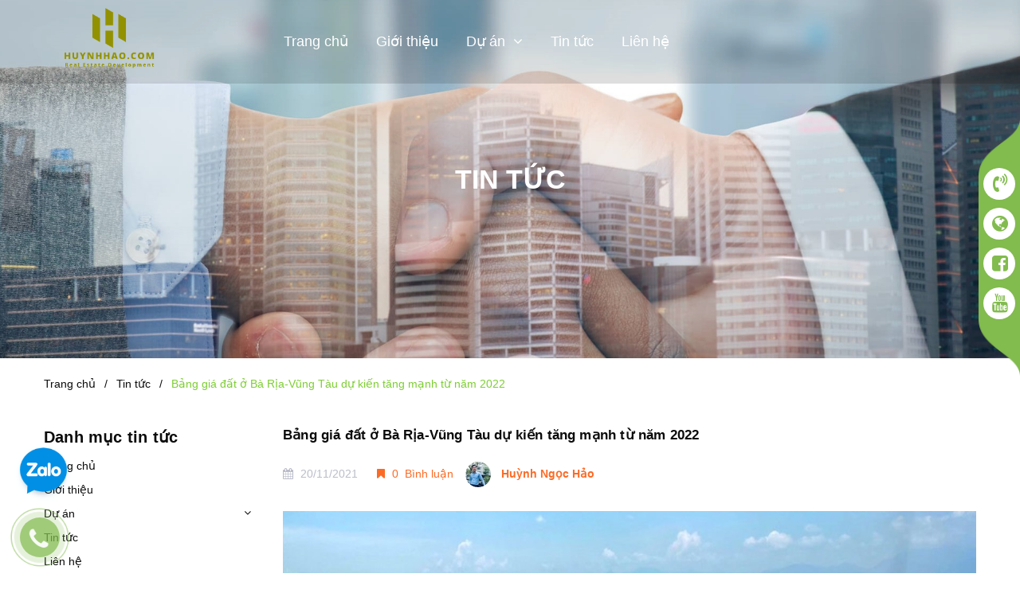

--- FILE ---
content_type: text/html; charset=utf-8
request_url: https://www.google.com/recaptcha/api2/anchor?ar=1&k=6Ldtu4IUAAAAAMQzG1gCw3wFlx_GytlZyLrXcsuK&co=aHR0cHM6Ly93d3cuaHV5bmhoYW8uY29tOjQ0Mw..&hl=en&v=TkacYOdEJbdB_JjX802TMer9&size=invisible&anchor-ms=80000&execute-ms=15000&cb=48vm5t7no70c
body_size: 45653
content:
<!DOCTYPE HTML><html dir="ltr" lang="en"><head><meta http-equiv="Content-Type" content="text/html; charset=UTF-8">
<meta http-equiv="X-UA-Compatible" content="IE=edge">
<title>reCAPTCHA</title>
<style type="text/css">
/* cyrillic-ext */
@font-face {
  font-family: 'Roboto';
  font-style: normal;
  font-weight: 400;
  src: url(//fonts.gstatic.com/s/roboto/v18/KFOmCnqEu92Fr1Mu72xKKTU1Kvnz.woff2) format('woff2');
  unicode-range: U+0460-052F, U+1C80-1C8A, U+20B4, U+2DE0-2DFF, U+A640-A69F, U+FE2E-FE2F;
}
/* cyrillic */
@font-face {
  font-family: 'Roboto';
  font-style: normal;
  font-weight: 400;
  src: url(//fonts.gstatic.com/s/roboto/v18/KFOmCnqEu92Fr1Mu5mxKKTU1Kvnz.woff2) format('woff2');
  unicode-range: U+0301, U+0400-045F, U+0490-0491, U+04B0-04B1, U+2116;
}
/* greek-ext */
@font-face {
  font-family: 'Roboto';
  font-style: normal;
  font-weight: 400;
  src: url(//fonts.gstatic.com/s/roboto/v18/KFOmCnqEu92Fr1Mu7mxKKTU1Kvnz.woff2) format('woff2');
  unicode-range: U+1F00-1FFF;
}
/* greek */
@font-face {
  font-family: 'Roboto';
  font-style: normal;
  font-weight: 400;
  src: url(//fonts.gstatic.com/s/roboto/v18/KFOmCnqEu92Fr1Mu4WxKKTU1Kvnz.woff2) format('woff2');
  unicode-range: U+0370-0377, U+037A-037F, U+0384-038A, U+038C, U+038E-03A1, U+03A3-03FF;
}
/* vietnamese */
@font-face {
  font-family: 'Roboto';
  font-style: normal;
  font-weight: 400;
  src: url(//fonts.gstatic.com/s/roboto/v18/KFOmCnqEu92Fr1Mu7WxKKTU1Kvnz.woff2) format('woff2');
  unicode-range: U+0102-0103, U+0110-0111, U+0128-0129, U+0168-0169, U+01A0-01A1, U+01AF-01B0, U+0300-0301, U+0303-0304, U+0308-0309, U+0323, U+0329, U+1EA0-1EF9, U+20AB;
}
/* latin-ext */
@font-face {
  font-family: 'Roboto';
  font-style: normal;
  font-weight: 400;
  src: url(//fonts.gstatic.com/s/roboto/v18/KFOmCnqEu92Fr1Mu7GxKKTU1Kvnz.woff2) format('woff2');
  unicode-range: U+0100-02BA, U+02BD-02C5, U+02C7-02CC, U+02CE-02D7, U+02DD-02FF, U+0304, U+0308, U+0329, U+1D00-1DBF, U+1E00-1E9F, U+1EF2-1EFF, U+2020, U+20A0-20AB, U+20AD-20C0, U+2113, U+2C60-2C7F, U+A720-A7FF;
}
/* latin */
@font-face {
  font-family: 'Roboto';
  font-style: normal;
  font-weight: 400;
  src: url(//fonts.gstatic.com/s/roboto/v18/KFOmCnqEu92Fr1Mu4mxKKTU1Kg.woff2) format('woff2');
  unicode-range: U+0000-00FF, U+0131, U+0152-0153, U+02BB-02BC, U+02C6, U+02DA, U+02DC, U+0304, U+0308, U+0329, U+2000-206F, U+20AC, U+2122, U+2191, U+2193, U+2212, U+2215, U+FEFF, U+FFFD;
}
/* cyrillic-ext */
@font-face {
  font-family: 'Roboto';
  font-style: normal;
  font-weight: 500;
  src: url(//fonts.gstatic.com/s/roboto/v18/KFOlCnqEu92Fr1MmEU9fCRc4AMP6lbBP.woff2) format('woff2');
  unicode-range: U+0460-052F, U+1C80-1C8A, U+20B4, U+2DE0-2DFF, U+A640-A69F, U+FE2E-FE2F;
}
/* cyrillic */
@font-face {
  font-family: 'Roboto';
  font-style: normal;
  font-weight: 500;
  src: url(//fonts.gstatic.com/s/roboto/v18/KFOlCnqEu92Fr1MmEU9fABc4AMP6lbBP.woff2) format('woff2');
  unicode-range: U+0301, U+0400-045F, U+0490-0491, U+04B0-04B1, U+2116;
}
/* greek-ext */
@font-face {
  font-family: 'Roboto';
  font-style: normal;
  font-weight: 500;
  src: url(//fonts.gstatic.com/s/roboto/v18/KFOlCnqEu92Fr1MmEU9fCBc4AMP6lbBP.woff2) format('woff2');
  unicode-range: U+1F00-1FFF;
}
/* greek */
@font-face {
  font-family: 'Roboto';
  font-style: normal;
  font-weight: 500;
  src: url(//fonts.gstatic.com/s/roboto/v18/KFOlCnqEu92Fr1MmEU9fBxc4AMP6lbBP.woff2) format('woff2');
  unicode-range: U+0370-0377, U+037A-037F, U+0384-038A, U+038C, U+038E-03A1, U+03A3-03FF;
}
/* vietnamese */
@font-face {
  font-family: 'Roboto';
  font-style: normal;
  font-weight: 500;
  src: url(//fonts.gstatic.com/s/roboto/v18/KFOlCnqEu92Fr1MmEU9fCxc4AMP6lbBP.woff2) format('woff2');
  unicode-range: U+0102-0103, U+0110-0111, U+0128-0129, U+0168-0169, U+01A0-01A1, U+01AF-01B0, U+0300-0301, U+0303-0304, U+0308-0309, U+0323, U+0329, U+1EA0-1EF9, U+20AB;
}
/* latin-ext */
@font-face {
  font-family: 'Roboto';
  font-style: normal;
  font-weight: 500;
  src: url(//fonts.gstatic.com/s/roboto/v18/KFOlCnqEu92Fr1MmEU9fChc4AMP6lbBP.woff2) format('woff2');
  unicode-range: U+0100-02BA, U+02BD-02C5, U+02C7-02CC, U+02CE-02D7, U+02DD-02FF, U+0304, U+0308, U+0329, U+1D00-1DBF, U+1E00-1E9F, U+1EF2-1EFF, U+2020, U+20A0-20AB, U+20AD-20C0, U+2113, U+2C60-2C7F, U+A720-A7FF;
}
/* latin */
@font-face {
  font-family: 'Roboto';
  font-style: normal;
  font-weight: 500;
  src: url(//fonts.gstatic.com/s/roboto/v18/KFOlCnqEu92Fr1MmEU9fBBc4AMP6lQ.woff2) format('woff2');
  unicode-range: U+0000-00FF, U+0131, U+0152-0153, U+02BB-02BC, U+02C6, U+02DA, U+02DC, U+0304, U+0308, U+0329, U+2000-206F, U+20AC, U+2122, U+2191, U+2193, U+2212, U+2215, U+FEFF, U+FFFD;
}
/* cyrillic-ext */
@font-face {
  font-family: 'Roboto';
  font-style: normal;
  font-weight: 900;
  src: url(//fonts.gstatic.com/s/roboto/v18/KFOlCnqEu92Fr1MmYUtfCRc4AMP6lbBP.woff2) format('woff2');
  unicode-range: U+0460-052F, U+1C80-1C8A, U+20B4, U+2DE0-2DFF, U+A640-A69F, U+FE2E-FE2F;
}
/* cyrillic */
@font-face {
  font-family: 'Roboto';
  font-style: normal;
  font-weight: 900;
  src: url(//fonts.gstatic.com/s/roboto/v18/KFOlCnqEu92Fr1MmYUtfABc4AMP6lbBP.woff2) format('woff2');
  unicode-range: U+0301, U+0400-045F, U+0490-0491, U+04B0-04B1, U+2116;
}
/* greek-ext */
@font-face {
  font-family: 'Roboto';
  font-style: normal;
  font-weight: 900;
  src: url(//fonts.gstatic.com/s/roboto/v18/KFOlCnqEu92Fr1MmYUtfCBc4AMP6lbBP.woff2) format('woff2');
  unicode-range: U+1F00-1FFF;
}
/* greek */
@font-face {
  font-family: 'Roboto';
  font-style: normal;
  font-weight: 900;
  src: url(//fonts.gstatic.com/s/roboto/v18/KFOlCnqEu92Fr1MmYUtfBxc4AMP6lbBP.woff2) format('woff2');
  unicode-range: U+0370-0377, U+037A-037F, U+0384-038A, U+038C, U+038E-03A1, U+03A3-03FF;
}
/* vietnamese */
@font-face {
  font-family: 'Roboto';
  font-style: normal;
  font-weight: 900;
  src: url(//fonts.gstatic.com/s/roboto/v18/KFOlCnqEu92Fr1MmYUtfCxc4AMP6lbBP.woff2) format('woff2');
  unicode-range: U+0102-0103, U+0110-0111, U+0128-0129, U+0168-0169, U+01A0-01A1, U+01AF-01B0, U+0300-0301, U+0303-0304, U+0308-0309, U+0323, U+0329, U+1EA0-1EF9, U+20AB;
}
/* latin-ext */
@font-face {
  font-family: 'Roboto';
  font-style: normal;
  font-weight: 900;
  src: url(//fonts.gstatic.com/s/roboto/v18/KFOlCnqEu92Fr1MmYUtfChc4AMP6lbBP.woff2) format('woff2');
  unicode-range: U+0100-02BA, U+02BD-02C5, U+02C7-02CC, U+02CE-02D7, U+02DD-02FF, U+0304, U+0308, U+0329, U+1D00-1DBF, U+1E00-1E9F, U+1EF2-1EFF, U+2020, U+20A0-20AB, U+20AD-20C0, U+2113, U+2C60-2C7F, U+A720-A7FF;
}
/* latin */
@font-face {
  font-family: 'Roboto';
  font-style: normal;
  font-weight: 900;
  src: url(//fonts.gstatic.com/s/roboto/v18/KFOlCnqEu92Fr1MmYUtfBBc4AMP6lQ.woff2) format('woff2');
  unicode-range: U+0000-00FF, U+0131, U+0152-0153, U+02BB-02BC, U+02C6, U+02DA, U+02DC, U+0304, U+0308, U+0329, U+2000-206F, U+20AC, U+2122, U+2191, U+2193, U+2212, U+2215, U+FEFF, U+FFFD;
}

</style>
<link rel="stylesheet" type="text/css" href="https://www.gstatic.com/recaptcha/releases/TkacYOdEJbdB_JjX802TMer9/styles__ltr.css">
<script nonce="fFodljn42bCbBCH8aH780Q" type="text/javascript">window['__recaptcha_api'] = 'https://www.google.com/recaptcha/api2/';</script>
<script type="text/javascript" src="https://www.gstatic.com/recaptcha/releases/TkacYOdEJbdB_JjX802TMer9/recaptcha__en.js" nonce="fFodljn42bCbBCH8aH780Q">
      
    </script></head>
<body><div id="rc-anchor-alert" class="rc-anchor-alert"></div>
<input type="hidden" id="recaptcha-token" value="[base64]">
<script type="text/javascript" nonce="fFodljn42bCbBCH8aH780Q">
      recaptcha.anchor.Main.init("[\x22ainput\x22,[\x22bgdata\x22,\x22\x22,\[base64]/[base64]/e2RvbmU6ZmFsc2UsdmFsdWU6ZVtIKytdfTp7ZG9uZTp0cnVlfX19LGkxPWZ1bmN0aW9uKGUsSCl7SC5ILmxlbmd0aD4xMDQ/[base64]/[base64]/[base64]/[base64]/[base64]/[base64]/[base64]/[base64]/[base64]/RXAoZS5QLGUpOlFVKHRydWUsOCxlKX0sRT1mdW5jdGlvbihlLEgsRixoLEssUCl7aWYoSC5oLmxlbmd0aCl7SC5CSD0oSC5vJiYiOlRRUjpUUVI6IigpLEYpLEgubz10cnVlO3RyeXtLPUguSigpLEguWj1LLEguTz0wLEgudT0wLEgudj1LLFA9T3AoRixIKSxlPWU/[base64]/[base64]/[base64]/[base64]\x22,\[base64]\\u003d\x22,\[base64]/CoMKJL2Bhw5bCvcOIw4IzwpnCkMO+wrp+w5HCkMKHIVljcQxgKMK7w7vDmXUsw7Q2DUrDosORTsOjHsOcdRlnwr/DvQNQwpHCpS3Do8ONw5kpbMOcwphna8K0RcKPw48zw5DDksKFagfClsKPw7jDvcOCwrjCjsKEQTMhw748WEnDsMKowrfCg8OHw5bCisOJwpnChSPDtWxVwrzDnMKyAwV9YjjDgTNLwobCkMKzwr/Dqn/CssK1w5Bhw73CosKzw5BrUsOawojCqCzDjjjDhVpkfh7Ck3MzVRI4wrFWY8OwVAYHYAXDqMORw599w65Kw4jDrT7DsnjDosKewoDCrcK5wq05EMO8csOZNUJBAsKmw6nCvTlWPXHDg8KaV2fCqcKTwqEOw4jCthvCgGbCol7CrkfChcOSasKGTcOBLMOwGsK/KHchw40Fwp1uS8OjCcOOCBwhworCpcK/wqDDohtKw7cbw4HCiMKmwqomQ8OOw5nCtAXCqVjDkMKSw7tzQsKywowXw7jDtcKawo3CqgHCrCIJC8O0woR1csKsCcKhQw9ySElXw5DDpcKWX1c4ZsOLwrgBw5wUw5EYMwpVSgwkEcKAVMOzwqrDnMK+wqvCq2vDt8OjBcKpMcK/AcKjw6rDh8KMw7LCnDDCiS4VO09gcVHDhMOJYsOtMsKDGMKUwpMyEXJCWlTChR/CpVx4wpzDlk1gZMKBwozDicKywpJKw6F3worDoMKVwqTClcO3G8KNw5/[base64]/Dq0JFIcO6wqBIwqPCrMOyw7hJw6FDwrbCg25LQBvCmcOcMBhTw6jCgMKpGSpVwpjCiULCkioRND/Cn0tiHxLCiTLCrRFrNjbCvcOjw7TCsDrChVIkGcOmw60RI8OhwqN8w7fCpcOYGyF7w7jCqGnCuTjDsm/[base64]/DvUTCt8KiwqrDjA3DnMKDw5nDi8OoKlnDg8KZP8O/wqMsbcKxGsKeOsK0HVUjwr8ff8O0NkDDmWbCkV/CvcK1VynCsgPCs8OMwrHCn3XCosOqwrMbDnA9wrF4w4UCwpbCqsKfWsKxBcKfJk3CmsKcSMO+bz1NwqrDiMKzwrrDpsKaw5TDmcKLwp1rwpnCssO2XMOqF8Orw5ZRw7E4woA5CGjDu8OENMOXw5cUwr9/wpw4dChBw5Fhw6JaEsOPLkVFw7LDm8Kgw6/Cu8KVdB/CpAnDgTvDkX/CkcKINMOwEQ/ChMO+FMOcw7hkAX3DplDCokTCoC5Bw7PCumwPw6jCosKYw7EHwqw3NADDpcKcwogGTHIzb8O4wr7DmcKDKsOpLcKowpIcNMOJw6vDlMO0DAZZw7LCrz9jURdyw4/CgsOLNMOHbRPClndqwoBQGhbCoMOww7tHfyRbWsK1wqc1ZMOWKsKGwrM1woZlO2TCs1QBw5/[base64]/UcOiLlDDocOoNcK1wrfChSp3w7PDlXTCixzCk8OXwrTDh8Ojwo8dw68bNiMywqcaUC5MwpLDuMOcEsKUw5bCvsKQw6ExB8KtHBBVw68XAcK2w6siw6lnfMOrw45EwoUiwqrCmcK/DT3Du27Cq8KFw5PCukhMK8O3w5rDtCw1FkvDmXILw5g8CcKuw6hNX0LDpsKgVBluw4N6NMOcw5jDjcOJJMKwSMKmw77DsMK5QgZKwq8vXcKeccOFw7DDlnjCvMOXw5nCs1YuWsOqHTDChys/w7tFV39qwrTCpHR/w5rCl8OHw6QXc8KXwqfDgsKYGMOqwpTDj8Opw6zCginDq39LQGrCtsKqF015wr/DoMOLwoBHw6LDpMONwqrClFFdU2dMw786wpnCszgnw4kbw6wJw7jDvMO6d8KuScONwq7CnsKzwobCmFxsw4DCjcOTBDMBNsOaHzTDoDzDlSfCiMKuW8K/w4PDoMOQeH3Cn8KNw4sOCsKTwpbDslnCicKrLCrDhmjCjjLDv1LDisOKw4xqwrXChxbCl31fwpIKw5ZwCcK9fsKEw5ppwr18wp/Cn1TDr00jw6PDtAnCiw/Dt25Tw4PDgcOnw4QETljDlE3CksOqw5pgw5PDo8KQw5PCkVbDscKXwrDDvMONw5ouJCbChHDDoA0mEV3DokMHw4wYw4/ColrCvEbDt8Kewo/Cpi4Ewq/CvsKWwrtmRsOjwoJPLGzDo0E/HcKqw7ALwqHCosOQwozDn8OALAbDhMKRwqPChVHDhMKpIsKjw6jCn8KZwoHCjzMaf8KYUm54w4JtwrBewqAVw5hjwqzDsm4NAcO4wot+w7JCKWMdwqHCuxPDv8K5w63Cv2HDksKuw63Dk8KSEHoWDhdBCGRcKcO7worCh8KDw5hucVIGRcOTwrp/Lk3Cvm5FZnXDuQhXdXQUwpzDrcKGUyl6w4pNw4BwwqTDtwbDiMKnO1LDvcOEw4BmwoYVwrMZw4vCsSIYNsK/PcOdwqJew71mNsOfUXchM3TDiXPDqsOew6TDrSJKwo3DqlvDvcOHDlfDjcKnd8Oxw61EGkHCnSU8ekzCr8K+Q8ODwpA/wqBvLG1Uw4zCosOZLsOewoZ8wqXClsK/dMOCdCMgwoIud8KFwozCngnCisOAaMOXFVTDs2V8BMOqwoEcw5vDosOAA3hpB1sUwpZWwrcyEcKVw50/wpLDiQV7wobCj1t0wo/DnQQeSsK+w6DDs8KGwrvCpyNSHFHCscOHXmpUcsKkBhnCsXbCssOMVWXDvHUDekPDoQHDicOQwrLDmsKec2DCkXsfw5XDuXgewrDDo8O4wrV/[base64]/CmC7CsBnCisK/wppxEhMnJMOna352w50ow7xeTsKCw78fZyPDhcKDw5fDr8K/JMOCw5xWA0/CoVDDgMO/[base64]/[base64]/K3NXMsKQFlHCo8Knwq9jIcKtJEJKSMOnesKdwogFHj8VbMO+HVDCrVTDm8KMwofCnMKkYcOvwqkmw4HDlsKtBz/CicKgW8OdfgUPdcOZADfDsy4+w7PDvwzDpHvCugXDvzrCtGoPwr/CpjbDksO/[base64]/ChjVtwrLDsF54T8KIWnsTw5B4w5oww55/wq1HQ8OsOsO/[base64]/[base64]/[base64]/ClFzClDpHMMOaC3/ChsOiwoXDs8OhwoPCogdAAMK3wox2VQrCi8OVwrUGMQ0Dw63CucK7P8OFw6tFQi3Cl8Kgw74QwrdVZMKTwoDDksOewoXCtsO9bFfCpH54Nw7DnW1yFGkddcKWw7MPRcOzFcK7F8KTw6A4YcOAwoM/N8KbLsKCf1g5w6jCr8Kyd8OeUTE9S8OvfMOWw5zCvCYCWwlzwpFBwofCkMKzw7gnFMOcEcOZw6trw4HCkcOXwoJDTMOQWMOvLmnCrsKFw7MZw5ZTGGVbTsK3wrlqw7p2w4QVLMO0w4ojwpVpbMOVA8KywrxCwrLCrijClcKZw6rCt8OqVgRiKsOVR2rClsKwwpMywr/DlcORS8KiwqLDqsOewoQkS8KBw4J9TWDDjzs/IcKlw6PDssKww7Y4XXrCvQjDmcOFbHXDgjR8dcKIIzjDuMOaU8OERcO0wrBlGsOzw5HDusOpwp/DthhOLhDDpCQXw6h0w6wJRsKKwoDCqMKvw5c5w4rCvnhZw4TChMK8woXDtG5VwolewoIMLcKkw4jDozvCiFPCnMOaXsKXw5vCt8KgEMOPw7PCp8O/[base64]/Dg8KwfcO2wplzwqnDlE8OL8KpwrdQYzDCm2TDp8K6wobDmcOLw7dvw6TCv1xZMsOfw5tQwqh+w7hUw6zCucOdCcK3woDDj8KNE2cQYzXDpEJnJMKLwo0lQWVLWWDCs2nDq8Kfw6cJIMKew64UQcOkw5vCkMK0WsKrw6l1woRrwr3Cn0/CjRjDisO1K8OgcsKowonDoX91R0wQwonCqMO1WsOdwowDbcOxY2/[base64]/DgsKDRcKGwq/DqsOrdBcTwq9tUcKofsO8MMOjP8OoLMOPwofDlsOQC3rCjUh+w4PCtMO9ccKHw4RBw6LDicORHxBxZ8Omw53CpMO9SzwxUMOxwpB5wqTDq3PChMOlw7FCVMKMPMOfE8K9wqrCv8O6W3Fhw4o0w6YSwrTCkVjCvsKuCMO/w4fDsyEjwo1rwplLwr1PwqbDqHLDmHTDu1tMw7vChcOlwq/DjkzCiMO8w7XDqX3CuDDCmz3DrMOrUxXDgDHDgsOEwoHCnsK2EsKGRcKtLMOMGcK2w6TCqsOWwqPCuGsPDxILYm5sRMOYNcOnw4TDvsOVw55Awq3DlkE5IcKgWCRLOcOnf1EZw4Ygw7IRDMKhJ8OGNMKJXMO9NcKYw50yfizDk8Otw7ogecKJwqxlw4jCsFLCusOWw7/CosKow5LDoMOww7gNwrRVe8OpwrtCdRDDh8OaJcKIwoEXwrnCtnjCjcKlw5TDiyXCrMKNThAyw5/[base64]/DocOiWsOowpxAM8KGwr/CocOkJsOcJsOTJCPDq2c+w5Vww7HCj8K6HMKRw4vDjVZdwpbCl8KbwrJtTRvChMOWc8KVw6zChC7Cq10VwoM1w6Yiw7VjYTHChGQswrrCtMKScsKyRGvCgcKIwooqw67DjxFHwq1WHBPCn1nCjz9uwqMlwrQ6w6gIcWDCscKVw68iYjlOc2Q1Tl0yaMOkOSA6w4R0w5/[base64]/[base64]/DiwU0NlzCh8K0woXDg8K7w7zChsOjwofCgypfWH9Uwq3CrUozDVpEIn43XsOOw7bCiwMRwqvDhG5iwqBbYsKrMsONwq/CtcOVUCrDocKdKwEcwrXDtcKURngtwpxfScKtw47Du8KywqUdw69Xw7nCncKJNsOiC0g4DcK3wpwvwr7DqsKgUMONw6TDhULDmcOtSsKPTsKhwqxqw5fDkSpQw4/Dj8Oqw7nDkUDCtsOLQ8KYIzZhEz0beTZ/w6lPeMKRAsOOw4zCnsOtw4bDiQ/DksKXImvCnFzClMKGwrhVE300wrllw5Nkw47DosOyw4TDtMOKIMKTMyM/w5cPwrtTwr44w5nDusOxdT/CjcKWWk/CjxPDlCzDg8OxwqLCpcKQQcKsFMOow68zL8OMAMKfw5YmeULDo2jDscKtw5DDuF8dOsO1w7cZUCUYQTokw4fCtVbDuzgtNQXDhF3ChsKowpHDm8OVw4fCvmd0wrXCkFHDt8O/[base64]/D8KjXMK7RRvDh8KSRTXCqcKsCms4FcOYwpTDo2DDq0AgH8KtYVjDhcKedWINRMKFwpvDpcO6MhJswrrChUTDh8KbwoHDksOxw5YBw7XCnTIfwqlKwqRtwp4NSgjDssKQwrsfw6dKHk8Rw7g/OcOTw7jDoiBbZMOScsKfO8Kaw6nCisOEWMK5ccOww5DClH7Cr1vClmLCqcO+wrjDtMKjMFbCrVY/ccKawrLDn1EGIjkkOGxsTcKnwq9TdEMNAEQ/[base64]/BB0jwoLDrsK0P8OCw7vDsDo2E8OoPMKNwqbDjy0/AXzCoQZjXMK8KcKMw6tzHz7ChcK9Mxl+Ah1/SGF1KMK6YlPDhxTCqXNwwqXCjlNXw6FEwq/CqEXDlg9XEGDDhMOee2bDh10Hw4LDsxDCrMOxdcKdHCp3wqHDnGHCsGF0wqTCrMOFdsKQOsORwq/DsMKud09aa2LCgsOBIh/CrcK3LMKCccK0QzjCllsrwoTDpXzChGDDpGdBwo3DtsKywqjDqnhLXsKFw7oOPSI+w5gKw7o5XMOxw603w5AtDCgiwotLNMODw5PDssOYwrUJJMKQwqjDisOGwpcLKRfClcK5Y8KnZBHDgQEIw7TDhQXChFB/wpnCr8KcLMKpGn7CtMKTwqRBHMOTwrbClh4CwppHJsONfMO6w7XDosOYLMOZwpdQDMO2H8OGFE54wqPDizDDhmbDmw7Cg0HCliFGfm1eR0xzwqLDvcORwrYjT8K/fMKrw5XDnnXCp8K4wq0zOsOmVXlGw61zw6s9M8O/[base64]/[base64]/[base64]/DnsKHw4c5w5/Coj7ChcOQwpgtw5fDjMKvwpJCw6F/XsKVHcKCFCUKwqbDvsOjw5rCt3DDnRINwr/DlmsULMOCOGwew704wpV8PRPDrml1w6BywrPCk8KfwrrCqndOG8KKw6rCrsKoTsO6P8OZw6ERwp7CgMO5Z8OtQcOsccKgXBXCmS5Qw5/DksKtw5DDhhfCn8OYw51pAFzCunZrwqVzO2nCrSLCusOhdFZabcKlD8KywrnCvUhSw7LCvBLCoV/DisOZw54JdUjDqMKvKC0uwrFiw6YYw4vCt8K9Yjw5wrDCm8Kyw5MwF3rDpcO3w4/DhVVtw5DDl8KNNx1jWcK7EMKrw6nDjCnDhMO8w4/[base64]/[base64]/CscO7OMK4CcOBb8KValduWi/[base64]/DhsO0wqvDr8OISl8wQTXDq147wp/DgxQ9AcOVEMKuwq/[base64]/[base64]/DhcKsZGPDpGRgwrnCsggRM1VcFcKrYsKCSGxbw5PDs3pSw6zCpS9EFcKYSQXDqMOGwr4/wqF3wpYpw6HCusOZwrzDuWDDgFZvw5N7SMOZYzHDosOvG8O/CS7DqF8aw6/CuznCncOhw4rChEdNNjnCpcKMw6JjdcKvwqtPwofCth7DhhJJw6Ixw7k+wojDgy44w4oXM8KCU15FcgvDv8O6bh/[base64]/w6TDusKeSMOYJcOjWRvCpcKnwrbDqcKlw7NxwqNFIynCoTvDl01ewovDlVUfKG7CrUJjST8Vw4bDi8Osw6B3w43Cg8OUIcO2I8KUE8KjOkhpwqTDngLClA3DmQ/[base64]/wrMKKHh4w78oMMOBCDrDiyYdw58xw7LCklRPczFbwo0KKMOvA2phBcK/YMKZOkdJw6XDu8KTwpdbIWjCqibCuk/Dt2RAFTXClDDClMKnPcOOwrY7VTcIw7whCSrCqAsicWUgCxtnIygSwqVrw4ttw4ooLMKUKMOSX2vCqlNUFgzCn8OewojDjsONwpQnK8OsKh/CuSLDtBNIwr5aAsO6bhExw60ewqvCqcOZwpp7KkQswoBrW27DtsOtewsXO19/HxV6URIqwoxewoXDsRN3wp8kw7k2wpUYw5Axw4sbwqEUw5fCsznDgAEVw4fCm0YWBUFeBVpjwpp/AkI1W2XCpMOow73Ci0jDpWXDkhrCjn0QIyRrdcOmwrLDghxETsO8w7x/[base64]/[base64]/[base64]/CgsKkwqjCjcKFPn3DqUjCoGHDmAHCncKgKDPDonUoA8KGw6ZGasOnGcOWw70nw6HDo3bDlR4Dw4rCgMO3w4UVfcKABjNaA8OHFnjCvjTCncO+eCddZcOHFxE4wo91fGHDuVk6MFDCn8KRwqQ+bT/Cq0TCi13DhgwSw4Fuw7TDtsKpwobCssKlw53DvlLCgcKkMGvCpsO+f8K+wokmNcK8acO1w5Mdw6I5cxLDiwnDugsma8ORC2fCnyLDrFAdayRbw48nw7RswrMQw5nDokfDmsK5w7UIZsKrPR/DlR8Cw7zDq8OgBDh3ScOsRMO2GUnDnMKzOhR+w5lnMMKiRcKKNgl5FcK2w5rCkVZxwrICwonCj3zCtzjCizgoanDCp8OUwobCqcKKWGTCnsOoEA1vQCAfw7/DlsO0W8OxHQrCnMOSChdBUg4Xw4c0LMK9w4HDgMKAw5g8YcKjHEggwr/CuQlhZMKdwqrCiHgmbww/[base64]/Co8KjwoJBL8KWw5DCt8KbKMO7w4TCvsKkwo3CqUU2bsKZwphEw5pbPMK+wo/CvMKGNzfCtMOIVADDnsKsBhDCpMK+wq/Cj23DuwLCjcO/woBFw7nCvMO6M0fDigrCsnDDrMKvwqXCgjHDhDARw6wif8OmR8KlwrvDiD/[base64]/CoHx/HnPDs27Cn8K5w4Jmw71wP8K/w6zDnXHDncOTwpgdw7HDq8O6w6DCsgvDnMKMw58wZcOkMS3CgMOvw6lib0VRw6sFQcObwoPComDDhcOjw4HCnjrCkcOWVnbDjUDCuh/[base64]/Dg/DmgjDgsObw6vCn1NAYsKXNcKhKC3Dh8OEbhbCt8OrDHLCscK/Gm/DosKbeCfClgnChALCmT/CjlXDpB9ywonCvsO+FsKkwqF5w5c/wqbCocKnL1dvdCN5wpXDoMKQw7Yhw5XCv1zCn0IjKGbDmcKFdB3DkcKrKnrCr8KzR13Dsg7DlMOtVjvDkwnCt8KOwr1wYsOlAV99w6Bxwr7Cq8KKw6FkLQMww4DDgMKBGsOywo/DscOUwr9mwr47FBlLDFzDnMK5fV3CnMO/wpDCuDnCqUjCocKEG8Ktw7cCwrXCmX5UFSYAwq/[base64]/McOlMQARw7tHCz/[base64]/b3hnZy7DrMKpX8KDIcKsHlAEc8ObbcOHQlo7AXLDr8K3w5FaY8KacHE2T3R9w73DsMOPWFXCgDHDrRDCgi3CgsKNwpgXCMOZwobCpi/CncOhRhXDvFYSCA5JTsK/[base64]/DnX/DrkUtwq7ChMOtw5jCrsOyUsKSwqrDjMOiwr5cRcOrVBlOwpDCn8OgwqvDg35SOmQqAMKuejzCgcK0HzrCjMOkwrLDpMK8w4bDsMOrd8OtwqXDuMOgccOoAsKSwrxTCnXCuD5USMK1wr3DkMKWQcKZQ8OUwrNjUl/[base64]/wqXChMOWDjhXw6zDvi8oK8KvwrRUbCvDik0Dw6dsYEBAw4rDmGN7wqfDnsOIXsKuwr3CoBfDrWI4w53Djj8ufDldOnfDjxRFJcOqLi3DtsO2woNsQTB9wqgiwq4IVWTCpMK9SUZJFU1FwqbCrcOUPjLCtl/DkGsbRsOmd8Kwwr8ewr/ClMKZw7fDgMOYw6McKcKuw7NjLMKBw6PCj2jCjMKUwpvCtHAIw4PCq1fCqwjCs8OWYwnDqXJmw4HDnBMaw6/Do8K2wojChzXDu8OPw4Vtw4fCmGjCvMOmcAMrwobDqwjDr8O1Y8KjN8K2FRLCrQxnZsKRecOnKDDCpsKQw4NeWXfCq1p1dMKRwqvCmcKSE8OgZMOpGcKbwrbCqRTDiE/[base64]/Dq1HDl8OvwrTDj1TDncOVw77Co8K4w65BDwDDh8KUw6fDqsOJORpkCWjCj8Omw5QfU8OxcsO6wrJhd8K6w7tMwprCosK9w7/Cm8KYwovCrXjDjTnCtQbDqsOAf8KvKsOURMO7wrbDp8OpJSbCo31qw6A/wrQ4wqnDgMKdwoYqw6PCo3ZoaVg6w6ATw6rDoljDpVF2w6bCnCt9dmzDkFdwwpLCmwjCn8O1cWlOHcObw5fDssKkw4ZfbcKPw5LCl23CuQjDm0Ylw5JbdlACw6dpwoYpw7EBNMKYShHDjMOzWiLCikvCkAPCusKQFjw/w5fCmsORShTDrsKYZMK9wrwWbcO1w4gbZlNYdw4mwo/ClcOnV8O2w6rDn8OeUMOdw7BodsOZKGLCi3jDqknDmMONwonDmSQywrNrL8KSCcO1HsK3DsOnYmjDmcOpwqRnHwDDrFp6w7PCjndNw418O1tWwqFwwoZOw7HDg8KZfsKZfgglw4w1CMKAwojCtcOLS0TDr0Atw4Y/w43DkcOEBFTDocK7b0bDgsKDwpDCjsOpw5PCncKCbsOKBB3Dv8KsFcKnw4oiGy/[base64]/ChjXDvT7DlcKfw6XCrMOHw5/Djycvwq7Di8KVPMO3w4hXU8KYX8K1w61CB8Ktwrw0Q8Kewq7CizcTeQHCq8OIMy55wrwKw5TCucKDYMKkwrRpw4TCqcOyMXwvA8KRL8OmwqXCl0/Du8KRw6TCp8OBZMOZwpvDnMK1PwHCmMKQO8OlwpgFNjMGIcOow5Y8DcOzwpTDvQTDkMKRXjTDhy/[base64]/wpbCiUQkwq3CinVSDMKMViLCk8Kww6zDv8OudSxtDcKoXnXCkSc3w4DCk8Kne8OMw57DgUHCoQ7Dj0vDlwrCk8OHwqDDnsKew6pwwqjDrx/ClMK+ICYsw44cw5bCocOxwonCscKBwqlmwpbCrcK5IWvDoDzCs3sgTMOWUsODRWl5NRPDml4iw5wKwqzDrk4Hwo4xw6VrBQnDtsK8woTDgsOse8OqH8OYUl7Dt1zCuhHCo8OLCGDCh8KSMwtawqjCk3LDiMKywrPDvG/ClRg+w7FWDsO1M057wo9xNTTCkcO8wr1Bw45sXi/CrQVuwqggw4XDmWfDp8O1w5BLJ0PDmTzCiMO/FsKzw7QrwrobIsKww73Dn03CuAfDv8OvOcOiTn/ChREOcMKMIh46wpvCv8OjZkLDqMK6w6tQHTPDpcK1w7bDmsO0w5xhA1bCkRDDnMKHIXtsRMOCO8KUw6vCtcO2MmM7w4ctw5fChMORU8KJRcKpwoALeifDvVs7bcOPw493w6/Dk8ONSsKfwoDDqH9yW1XCn8Kaw4LCkmDDqMO3RMKbDMOdUmrDrsOzwo/[base64]/DjCDDjMOow4TDpw9ww6gqw5fCrMO8wpLChW9PfjzDmn7DjsKuKMKoBQVfFAc1VMKcwq9Xwp/DuExSw4JNwpAQKQ4jwqcLBwjDgWTDk1o+wod/w7DDu8KtQcKdUFg8woLDrsOSQlonwr4Mw5QpcSbCoMKGw5NQSsKkwp/DoGoDEsKawpnDpRdywo13L8O/QWvDkl/CnMOXw5Naw7DCsMKEw7/CnsK+bl7DqMKXwro1PsOdw6vDt38sw5k4GAQuwrwHw67DpMOXMjZ8w6Jow7DDpcKwQcKBw7RSw4s9R8Kzwp8kwr3DriFBKjJqwpwnw7XDk8KVwo/CrUBYwqVtw4TDjEfDgsOLwptabsKRESTCpkIJWl3Di8O6AsKxw6pPXWLCiy8edMKfwq3Ch8Kdw5jDt8KBwqvCscKuMxrCtsKvf8KSwrHCjz5rDMOHwoDCu8KEwqbCsmnCosOHMHFpSMOGMcKkcC1sbcK/eQXCrcO4FAICwrgyfGolwonCm8OUw5HDp8OZQDIcwqMLwq41w6fDkzcMwpk6wqbCgsO/VMKzw57CqAbCncKTEzYkWMOUw7DCqWFBTAHDgXnDmHhUwofDnsOCRjjCrUU2HMOzw73Cr3XDtsKBwoJtwoAYM0wLeGdcw4nDnMKRwr54Q1LDmxfCicOmw4nDkTfDlcO9Ii7Dh8KBNcKYa8KkwqLCui/CksKWw4TDryvDhMOSw4HDgMOYw7pUw4wUfMOvaBDCmMOfwrTDi37DusOhw5vDoDsyJ8Okw77DtS3CrTrCqMKJC0XDiTDCiMOxYnfCgx4aT8KFwqzDpzA3Ni/CjMKJw7Y0QVd2wq7DkwHDkGB0FldOw7XCqyETQ3tlHy/[base64]/QSzDhsKyw5ECwpZKDsOiUsO6Y8K/wrVjPgxGRcKdRMKqwonCo2pEAFnDucOfFD5rVcKBYcOCEit/IMKiwooIw7NUMkbCjE01wrfDpnB2XTYWw6nDnMK0wphQC0nDlMODwqggDVVZw70rw4xxJsKyUBDCnMOxwqfDjwJwMsOCw7A/w4ohJ8KiJcOsw6k7MkZEF8K8w4XDqzLCggxkwoZuw7PDu8KXw4xwGELCnFJaw7Qowo/DrsKeMU4RwonCuWJHHSdWwoTCncKsMcKXw4DCvcOrwqnDk8KowqQ2wr4ZMgZhesO+wrrCogAPw4PCrsKlRMKGw4jDp8K4wpXDisOQwoLDtcK1wonCpDrDt2/CmMK8woAgesOew5wBMXrDjyIbO1fDlMOEUsKIZMOLw7vCjR1kdsO1DnfDi8O2csO2wrZlwqFZwq09HMOYwp1fW8OsfBBXwop9w7rCrD/[base64]/wp9ww40Rw6hgJTPDoknChcKXwrTDqcODw4UTw5LDgGfCtAwYw4vCvMKgCnFMwoVGw6PCrmAJKMKaXcO4TsO8TcOtwrDDkU/DssOxw5bCt0wcG8KKCMObBUzDugl/ZcK7SsKTwpnDjjosASnDk8KfwoLDq8KJwqw1CQfDoAvCrVMvFVRDwqQOGsK3w4HDtMKhw5PCosKTwobCkcKVEcONw6QuI8KLGjsgEW/DsMODw7UiwqY6w7I3ecKqw5HDmktjw70XeVRHwr0RwrlMBsKYYMOdw6bCtsOCw7YMw6bCq8Oawo/DncOnYSbDujDDmBEycDdnJUnCvcKUccKQYcKmNcOhMMO3RsOzKsKsw4/Dnw82ecKydkUow7fCghfCoMOcwp3CmzHDiDshwpMUwqzCvFkvw4PCosKXwrLCsFLCgE/CqifCsnlHw7nCpkBMPcOyHW7ClsOmCsOZw4LCkzNOfsKHM0PCr0LChkwLwpBVwr/CnAvDtArDul/CgUhmR8OqNcKge8OpWHHDi8OPw6pLw6bDscKAwonCuMOyw4jCscOJwrbCo8OCwpkWMnJxUi7ChcKIKzhvwqkkwr00w4LCl0zDu8OdAiDCnBDCognCoGVaaXrDqB8MUz0Vw4Yjw5w0Ng/Dh8O6wqvDu8O0CUxCw7QNZ8OzwoEww4RVecKfwoXCpk0SwptLw7TDsjFdw5dwwrXDj2rDkEHCqMOcw6fCnsKwLMO3wqnDo18kwq8bwrpnwowTdMObw5hGCE9qASrDjGnCksO2w7zCnDnCmcK6MBHDmcK0w7XCmcOPw5TCnsKYwq0/woASwqlJYhtjw580woEvwqPDpjTCg3xPfRpwwpzDkBJzw6rDuMOGw5zDvQVlHsKRw7Ajw6DCiMOhYcOQFAnCijTCvDLCrz4qw6wZwr3DrRl2YMOoUsK2dMKZw71wHmFFGwHDqsOjaXwrwp/CsHDCvRfCvcO7bcOKwq8AwqpGwrMlw7LClwHCqQJoRz0tWFXCsxXDmDnDmjx2OcOowqpXw4HDuFrCs8K7wpDDgcKTP2/CjMKNw6AmwofCqcKNwq0RecK3YsOxwobCmcOWwognw7dFI8Krwo/Cq8OwJcOKw4gdEcKwwpVdWx7DgC/[base64]/CvcOdHsKQITBgcz3DnsOvw4EeDsKKwqoPQMKxwp1OBMOeAMO7WsOfO8KRwqPDqjHDvMKDcl1SfsOlw45awonCq2hSa8KKw746PQLDhQo/PCAlRizDssKnw6zClCDCt8K/w4ZPw68Iw70gdsOWw6x/w70iwrrDmCVeeMKJw4s/wop+wojDshIqO07CpcO5WAIRwpbCgMOvwpnDhHXDpsODEWg7Y29zw71/wpfCoDfDjEJYwrIxdTbCisOPWcKsfsO5wpzCssKyw53ChAfDpD0nw5/Du8OKwq5jd8OoLUDCiMOoV2fDtSgOw79Xwr0xHA3CvVJdw6fCssOrwqo1w70swqrCr19KccKVwpl+wqhfwrIOKAnCj1rDkgpaw5/CpMKWw6TDoFEywplNHhzDj1HDqcOScsOWwqPDnG/[base64]/Cq1DCnmnCpxzCmBLDmcO/woloSsOWMMKbf8Ksw410w5IdwroKw6FDw7Rdwp8KHSAfIcKBw740w7jCkVIDADNewrLCrmgzwrYNw5oTwrPDj8OLw7TCsz1mw4tPBcKsOcObcsKUZcKuZ1/CjkhlXQNOwoLCisOnZcO6AgnDrsKmW8Klw7dlwpjChU/[base64]/CusKOwr3DqEjCq8KkXcK9GsKgUsOdwrM1CcOuwrhZw6hWw7RIcnvDj8OOYcOCDlLCn8KMw7XDhgwvw7p8NW0Iw6vDghXCucKbwosswqJXL1bCu8OecsO2SRYqJsOSw5rCmGPDjQ/CgcK4TsOqw69fw5PDvSAUw7lfwrLCusKhMg0cw4UQWsKaUsK2OTxmwrHDm8OyQHFTwqTCjRMuwoNHS8OjwpgNw7Rsw5oOe8Kow4Maw4ojUTY4ZMOGwpoPwqLCs0ZVSHvDgwFEwonDjMOzw7IIw5PDtVVDXcO/FcKCVEobwqshw4vDu8K0JcO3w5QPw7UuQsKQw4EsUhJlHsKEDsKUw6zDm8OuK8OacWrDk24iJSIOfnt0wrvCpMOLEcKRIsOnw5vDqgbCpXDClSJAwqVrw5jDqmAHYxRjVcKkfDBIw6/CoUPCmcK8w6FewrPChMKCw4/[base64]/Cq8OBR3UaBi7CiMKcw4Ilw5HDmC9uwqEbdhM1f8K/[base64]/a8OkZcKKw5tmAi4LXMOTwrsywoEMC3Y6F2oufcO6w4shfRBSS3bCvsOEMcOiwo/DpEDDrsKjXSHCsw/CvSxZdMOkwr8Mw7LCgsOGwoN3w4Vow6szSVc/KkBUFVHCvMKeUcKKHAc2E8O2wok6WcK3wqVsbsKoKzpRw49qMMOewpPCvMO0HyJhwr44w4jCgy3CuMKLw4FhJDXCjsK8w7XCsAhrJcK2wpfDnlHDk8Kxw5k7w4ZcOk7ChMKew5PDtk3Ch8KfSMKHHQl1w7XCpT8ZUi8ewoxRw4/CicOawozDvMOlwrPDtjDClMKswrw4w5wTwoFCEMKzw6PCjV/CokvCvhFAD8KXLMKqYFg/w4JTVMOHwpUlwrtGbsKUw6E5w7hEcMOww6d3IsOJCsOqw6ZPw68hKcOKw4BiQDRof10Gw417CyXDvxZ5wqzDv2PDuMKMfQ/CkcOSwpLDksOAwoAMw4RUHjp4PjVtO8K5wrtidU0BwrxqdMKgwpHDsMOGMgjDrcK9wqpAIy7CvR4/wrgnwp1mFcKkwobChhEoWsOgw5UUw6PCjh/CjsO+RsK3IsKLMH/[base64]/CrMOzwpd/wpQ8woc6woNCw6FHIknDg15pZiPDn8O9wpBpZsKwwqwrwrbCgiDDq3JTw5/Ci8K/[base64]/DjWp3w6hiW2Rvd8KQdsKKPMOywoTCoMO3wrjCjMKJB1Mxw7ZPJMOswqnCnVY4bMOMdsOcQMK8wrbCvsO1w5fDij5pesKiAsO4YDgkw7rCucKsJcO7YMKLUjBBwrTCtDYiIQkowr3CtBzDucK3wpDDm2vCmMOTJiPChcO4EsK/w7PCuVdgHMK8FcOeKcK3BMK4w6HCkmLCqcKGSnoVw6dUBcOUMGAdAcK4NsO6w6rDv8Kjw47CncOBNMKQQglcw6fCiMOVw7FiwofDnTbCjcOiwoPCmFbCjgzDi1Irw5rDq0p3w7nCjizDhGRHwq/DvHXDrMKMTHvCucKkw7B4Q8K2OUUIHcKEw51gw5LDgcOvw5nCjg1eVMOew5jDo8K1wqxnwqQDccKZSnfDgELDksKTwpHCpsK2wqZrwrvCu0zCsCHDlMK7w59mQmh4bnzDl2DDmxrCr8Kqw5/CjsODJsK9ZcKywrNUCcKdwqoYw5BzwpAdwqFeNMKgw4bCgCDDh8KBUUpEPsOfw5nDkhV/wqVYVcKHFMODRRLCvicRLnvCkHBPw7geQ8OkWQ\\u003d\\u003d\x22],null,[\x22conf\x22,null,\x226Ldtu4IUAAAAAMQzG1gCw3wFlx_GytlZyLrXcsuK\x22,0,null,null,null,0,[21,125,63,73,95,87,41,43,42,83,102,105,109,121],[7668936,603],0,null,null,null,null,0,null,0,null,700,1,null,0,\[base64]/tzcYADoGZWF6dTZkEg4Iiv2INxgAOgVNZklJNBoZCAMSFR0U8JfjNw7/vqUGGcSdCRmc4owCGQ\\u003d\\u003d\x22,0,0,null,null,1,null,0,1],\x22https://www.huynhhao.com:443\x22,null,[3,1,1],null,null,null,1,3600,[\x22https://www.google.com/intl/en/policies/privacy/\x22,\x22https://www.google.com/intl/en/policies/terms/\x22],\x22w1ModH+3Gj3X/HtjzC7nGNPoA0TvjHFjCcordUcqsRI\\u003d\x22,1,0,null,1,1764499087363,0,0,[177,155,94,8],null,[33,46,113,216,33],\x22RC-yeua5VcxWpIhww\x22,null,null,null,null,null,\x220dAFcWeA57NWPi_R0Fn_ymlFl9EAL7KuL5y-IKL_JuKXbH3blZsfhLUVqpv3mj6HffZaT6VP9s5FyxFFVmq_xOUW-sspTmRuZ3nA\x22,1764581887281]");
    </script></body></html>